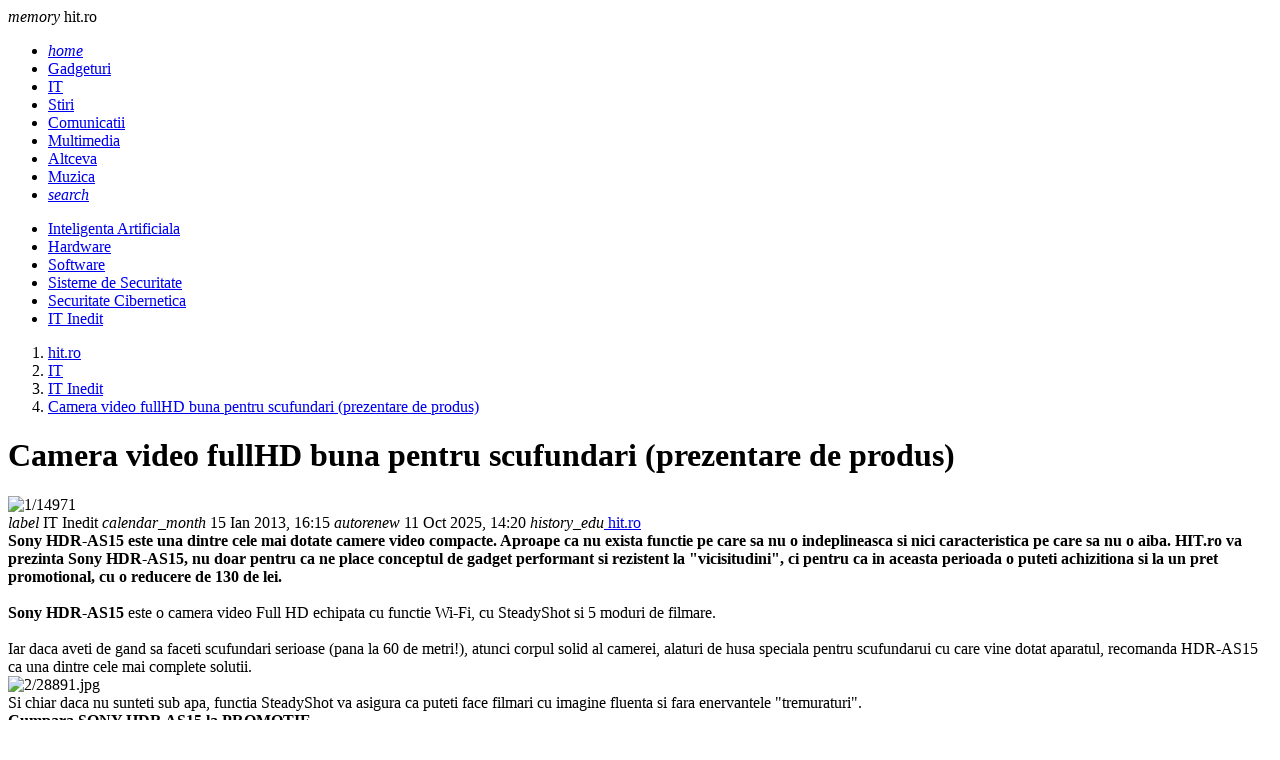

--- FILE ---
content_type: text/html; charset=UTF-8
request_url: https://www.hit.ro/it/it-inedit/camera-video-fullhd-buna-pentru-scufundari-prezentare-de-produs-_--a14651.html
body_size: 6041
content:
<!DOCTYPE html><html lang="ro"><head><meta charset="utf-8"><meta name="viewport" content="width=device-width, initial-scale=1.0"><title>Camera video fullHD buna pentru scufundari (prezentare de produs)...</title><meta name="description" content="Sony HDR-AS15 este una dintre cele mai dotate camere video compacte. Aproape ca nu exista functie pe care sa nu o indeplineasca si nici caracteristica pe care sa nu o aiba. HIT.ro va prezinta Sony HDR-AS15, nu doar pentru ca ne place conceptul d..."><meta name="keywords" content=""><link rel="shortcut icon" href="https://imgs.hit.ro/favicon.ico" type="image/x-icon"><link rel="dns-prefetch" href="https://www.googletagmanager.com"><link rel="dns-prefetch" href="https://securepubads.g.doubleclick.net"><link rel="preload" as="font" media="screen" type="font/ttf" href="https://static.hit.ro/MaterialIcons-Regular.ttf" onload="this.onload=null; this.rel='font'" crossorigin><link rel="preload" as="style" media="screen" type="text/css" href="https://static.hit.ro/web.min.css" onload="this.onload=null; this.rel='stylesheet'"><link rel="preload" as="style" media="screen" type="text/css" href="https://static.hit.ro/materialize.min.css" onload="this.onload=null; this.rel='stylesheet'"><link rel="preload" as="script" media="screen" type="text/javascript" href="https://static.hit.ro/materialize.min.js" onload="this.onload=null; this.rel='javascript'"><link rel="preload" as="script" media="screen" type="text/javascript" href="https://static.hit.ro/web.min.js" onload="this.onload=null; this.rel='javascript'"><link rel="alternate" href="https://apps.hit.ro/rss.xml" type="application/rss+xml" title="Ultimele noutati hit.ro"><script>	window.dataLayer = window.dataLayer || [];	function gtag(){		dataLayer.push(arguments);	}	gtag('consent', 'default', {'ad_user_data':'denied','ad_personalization':'denied','ad_storage':'denied','analytics_storage':'denied'});</script><script async src="https://www.googletagmanager.com/gtag/js?id=G-V5SND0CXET" crossorigin></script><script>	window.dataLayer = window.dataLayer || [];	function gtag(){		dataLayer.push(arguments);	}	gtag('consent', 'update', {'ad_user_data':'granted','ad_personalization':'granted','ad_storage':'granted','analytics_storage':'granted'});	gtag('js', new Date());	gtag('config', 'G-V5SND0CXET');</script><script src="https://securepubads.g.doubleclick.net/tag/js/gpt.js" crossorigin="anonymous" async></script><script>	window.googletag = window.googletag || { cmd: [] }; 	var inarticle,large_box,recomandari,box_1,filmstrip_1,box_2,filmstrip_2,anchor,interstitial,left_side_rail,right_side_rail,billboard; 	googletag.cmd.push(function() { 		anchor = googletag.defineOutOfPageSlot('/11453545/G1_Hit.ro/G1_Hit.ro_Anchor', 		googletag.enums.OutOfPageFormat.BOTTOM_ANCHOR);if (anchor) anchor.addService(googletag.pubads());interstitial = googletag.defineOutOfPageSlot('/11453545/G1_Hit.ro/G1_Hit.ro_Interstitial', 	googletag.enums.OutOfPageFormat.INTERSTITIAL);if (interstitial) interstitial.addService(googletag.pubads());left_side_rail = googletag.defineOutOfPageSlot('/11453545/G1_Hit.ro/G1_Hit.ro_LeftSideRail', 	googletag.enums.OutOfPageFormat.LEFT_SIDE_RAIL);if (left_side_rail) left_side_rail.addService(googletag.pubads());right_side_rail = googletag.defineOutOfPageSlot('/11453545/G1_Hit.ro/G1_Hit.ro_RightSideRail', 	googletag.enums.OutOfPageFormat.RIGHT_SIDE_RAIL);if (right_side_rail) right_side_rail.addService(googletag.pubads()); 		inarticle = googletag.defineSlot('/11453545/G1_Hit.ro/G1_Hit.ro_InArticle', 	[890, 200], 'inarticle').addService(googletag.pubads());large_box = googletag.defineSlot('/11453545/G1_Hit.ro/G1_Hit.ro_LargeRectangle', 	[336, 280], 'large_box').addService(googletag.pubads());recomandari = googletag.defineSlot('/11453545/G1_Hit.ro/G1_hit.ro_Special', 		[940, 400], 'recomandari').addService(googletag.pubads());box_1 = googletag.defineSlot('/11453545/G1_Hit.ro/G1_Hit.ro_Box', 		[300, 250], 'box_1').addService(googletag.pubads());filmstrip_1 = googletag.defineSlot('/11453545/G1_Hit.ro/G1_Hit.ro_Filmstrip', 	[300, 600], 'filmstrip_1').addService(googletag.pubads());box_2 = googletag.defineSlot('/11453545/G1_Hit.ro/G1_Hit.ro_Box2', 		[300, 250], 'box_2').addService(googletag.pubads());filmstrip_2 = googletag.defineSlot('/11453545/G1_Hit.ro/G1_Hit.ro_Filmstrip2', 	[300, 600], 'filmstrip_2').addService(googletag.pubads());billboard = googletag.defineSlot('/11453545/G1_Hit.ro/G1_Hit.ro_Billboard', 	[970, 250], 'billboard').addService(googletag.pubads()); 		googletag.setConfig({			singleRequest: true,			centering: true,			collapseDiv: 'ON_NO_FILL',			targeting: { g4_no_google: 'false'}		});	    	googletag.enableServices();	});</script></head><body><header class="navbar-fixed mb-6"><nav class="nav navbar nav-extended"><div class="nav-wrapper container"><div id="logo-container" class="brand-logo left"><i class="material-icons">memory</i> hit.ro </div><ul class="right"><li><a href="/index.html" title="Home"><i class="material-icons">home</i></a></li><li><a href="https://www.hit.ro/gadgeturi.html" title="Gadgeturi"> Gadgeturi </a></li><li><a href="https://www.hit.ro/it.html" class="active" title="IT"> IT </a></li><li><a href="https://www.hit.ro/stiri.html" title="Stiri"> Stiri </a></li><li><a href="https://www.hit.ro/comunicatii.html" title="Comunicatii"> Comunicatii </a></li><li><a href="https://www.hit.ro/multimedia.html" title="Multimedia"> Multimedia </a></li><li><a href="https://www.hit.ro/altceva.html" title="Altceva"> Altceva </a></li><li><a href="https://www.hit.ro/muzica.html" title="Muzica"> Muzica </a></li><li><a href="/cautare.html" title="Search"><i class="material-icons">search</i></a></li></ul></div><div class="nav-content container"><ul class="right"><li><a href="https://www.hit.ro/it/inteligenta-artificiala.html" title="Inteligenta Artificiala"> Inteligenta Artificiala </a></li><li><a href="https://www.hit.ro/it/hardware.html" title="Hardware"> Hardware </a></li><li><a href="https://www.hit.ro/it/software.html" title="Software"> Software </a></li><li><a href="https://www.hit.ro/it/sisteme-de-securitate.html" title="Sisteme de Securitate"> Sisteme de Securitate </a></li><li><a href="https://www.hit.ro/it/securitate-cibernetica.html" title="Securitate Cibernetica"> Securitate Cibernetica </a></li><li><a href="https://www.hit.ro/it/it-inedit.html" class="active" title="IT Inedit"> IT Inedit </a></li></ul></div></nav></header><main class="container"><div class="center-align"><div id="billboard" class="billboard"></div></div><div class="left-align"><nav class="breadcrumb-wrapper row"><ol class="col xl12 s12" itemscope itemtype="https://schema.org/BreadcrumbList"><li itemprop="itemListElement" itemscope itemtype="https://schema.org/ListItem" class="breadcrumb"><a href="https://www.hit.ro" title="www.hit.ro" class="breadcrumb" itemscope itemtype="https://schema.org/WebPage" itemprop="item" itemid="https://www.hit.ro"><span itemprop="name"> hit.ro </span></a><meta itemprop="position" content="1"></li><li itemprop="itemListElement" itemscope itemtype="https://schema.org/ListItem" class="breadcrumb"><a href="https://www.hit.ro/it.html" title="IT" class="breadcrumb" itemscope itemtype="https://schema.org/WebPage" itemprop="item" itemid="https://www.hit.ro/it.html"><span itemprop="name"> IT </span></a><meta itemprop="position" content="2"></li><li itemprop="itemListElement" itemscope itemtype="https://schema.org/ListItem" class="breadcrumb"><a href="https://www.hit.ro/it/it-inedit.html" title="IT Inedit" class="breadcrumb" itemscope itemtype="https://schema.org/WebPage" itemprop="item" itemid="https://www.hit.ro/it/it-inedit.html"><span itemprop="name"> IT Inedit </span></a><meta itemprop="position" content="3"></li><li itemprop="itemListElement" itemscope itemtype="https://schema.org/ListItem" class="breadcrumb"><a href="https://www.hit.ro/it/it-inedit/camera-video-fullhd-buna-pentru-scufundari-prezentare-de-produs-_--a14651.html" title="" class="breadcrumb" itemscope itemtype="https://schema.org/WebPage" itemprop="item" itemid="https://www.hit.ro/it/it-inedit/camera-video-fullhd-buna-pentru-scufundari-prezentare-de-produs-_--a14651.html"><span itemprop="name"> Camera video fullHD buna pentru scufundari (prezentare de produs) </span></a><meta itemprop="position" content="4"></li></ol></nav><div class="divider"></div></div><div class="section" id="page-content"><div class="row"><div class="col xl9 s12"><div class="card mb-4" itemscope itemtype="https://schema.org/Article"><meta itemprop="url" content="https://www.hit.ro/it/it-inedit/camera-video-fullhd-buna-pentru-scufundari-prezentare-de-produs-_--a14651.html"><div class="card-content"><h1 class="card-title" itemprop="headline"> Camera video fullHD buna pentru scufundari (prezentare de produs) </h1></div><div class="card-image"><picture><source type="image/webp" media="(min-width:960px)" srcset="https://imgs.hit.ro/960/1/14971.webp 960w" width="960" height="540" sizes="960px"><source type="image/webp" media="(min-width:640px) and (max-width:959px)" srcset="https://imgs.hit.ro/640/1/14971.webp 640w" width="640" height="360" sizes="640px"><source type="image/webp" media="(min-width:480px) and (max-width:639px)" srcset="https://imgs.hit.ro/480/1/14971.webp 480w" width="480" height="270" sizes="480px"><source type="image/webp" media="(max-width:479px)" srcset="https://imgs.hit.ro/320/1/14971.webp 320w" width="320" height="180" sizes="320px"><source type="image/jpeg" media="(min-width:960px)" srcset="https://imgs.hit.ro/960/1/14971.jpg 960w" width="960" height="540" sizes="960px"><source type="image/jpeg" media="(min-width:640px) and (max-width:959px)" srcset="https://imgs.hit.ro/640/1/14971.jpg 640w" width="640" height="360" sizes="640px"><source type="image/jpeg" media="(min-width:480px) and (max-width:639px)" srcset="https://imgs.hit.ro/480/1/14971.jpg 480w" width="480" height="270" sizes="480px"><source type="image/jpeg" media="(max-width:479px)" srcset="https://imgs.hit.ro/320/1/14971.jpg 320w" width="320" height="180" sizes="320px"><img src="https://imgs.hit.ro/960/1/14971.jpg" alt="1/14971" width="960" height="540" fetchpriority="high" class="m-auto" decoding="async" loading="eager"></picture></div><meta itemprop="image" content="https://imgs.hit.ro/960/1/14971.jpg"><div class="card-content"><span itemprop="articleSection" content="IT Inedit" class="chip mr-2 mb-1"><i class="material-icons">label</i> IT Inedit </span><span itemprop="datePublished" content="2013-01-15T16:15:00.+02:00" class="chip mr-2 mb-1"><i class="material-icons">calendar_month</i> 15 Ian 2013, 16:15 </span><span itemprop="dateModified" content="2013-01-15T16:15:00.+02:00" class="chip mr-2 mb-1"><i class="material-icons">autorenew</i> 11 Oct 2025, 14:20 </span><span itemprop="author" itemscope itemtype="https://schema.org/Person" class="chip mr-2 mb-1"><i class="material-icons">history_edu</i><a itemprop="url" href="https://www.hit.ro"><span itemprop="name"> hit.ro </span></a></span></div><div class="card-content" itemprop="articleBody"><div class="left mr-6"><div id="large_box" class="large_box"></div></div><strong>Sony HDR-AS15 este una dintre cele mai dotate camere video compacte. Aproape ca nu exista functie pe care sa nu o indeplineasca si nici caracteristica pe care sa nu o aiba. HIT.ro va prezinta Sony HDR-AS15, nu doar pentru ca ne place conceptul de gadget performant si rezistent la "vicisitudini", ci pentru ca in aceasta perioada o puteti achizitiona si la un pret promotional, cu o reducere de 130 de lei.<br></strong><br><strong>Sony HDR-AS15</strong> este o camera video Full HD echipata cu functie Wi-Fi, cu SteadyShot si 5 moduri de filmare.<br><br>Iar daca aveti de gand sa faceti scufundari serioase (pana la 60 de metri!), atunci corpul solid al camerei, alaturi de husa speciala pentru scufundarui cu care vine dotat aparatul, recomanda HDR-AS15 ca una dintre cele mai complete solutii.<br><picture><source type="image/webp" width="960" height="540" srcset="https://imgs.hit.ro/960/2/28891.webp 960w" media="(min-width:960px)"><source type="image/webp" width="640" height="360" srcset="https://imgs.hit.ro/640/2/28891.webp 640w" media="(min-width:640px) and (max-width:959px)"><source type="image/webp" width="480" height="270" srcset="https://imgs.hit.ro/480/2/28891.webp 480w" media="(min-width:480px) and (max-width:639px)"><source type="image/webp" width="320" height="180" srcset="https://imgs.hit.ro/320/2/28891.webp 320w" media="(max-width:479px)"><source type="image/jpeg" width="960" height="540" srcset="https://imgs.hit.ro/960/2/28891.jpg 960w" media="(min-width:960px)"><source type="image/jpeg" width="640" height="360" srcset="https://imgs.hit.ro/640/2/28891.jpg 640w" media="(min-width:640px) and (max-width:959px)"><source type="image/jpeg" width="480" height="270" srcset="https://imgs.hit.ro/480/2/28891.jpg 480w" media="(min-width:480px) and (max-width:639px)"><source type="image/jpeg" width="320" height="180" srcset="https://imgs.hit.ro/320/2/28891.jpg 320w" media="(max-width:479px)"><img src="https://imgs.hit.ro/960/2/28891.jpg" alt="2/28891.jpg" width="960" height="540" class="m-auto"></picture><br>Si chiar daca nu sunteti sub apa, functia SteadyShot va asigura ca puteti face filmari cu imagine fluenta si fara enervantele "tremuraturi".<br><strong>Cumpara SONY HDR AS15 la PROMOTIE</strong><br><picture><source type="image/webp" width="960" height="540" srcset="https://imgs.hit.ro/960/2/28892.webp 960w" media="(min-width:960px)"><source type="image/webp" width="640" height="360" srcset="https://imgs.hit.ro/640/2/28892.webp 640w" media="(min-width:640px) and (max-width:959px)"><source type="image/webp" width="480" height="270" srcset="https://imgs.hit.ro/480/2/28892.webp 480w" media="(min-width:480px) and (max-width:639px)"><source type="image/webp" width="320" height="180" srcset="https://imgs.hit.ro/320/2/28892.webp 320w" media="(max-width:479px)"><source type="image/jpeg" width="960" height="540" srcset="https://imgs.hit.ro/960/2/28892.jpg 960w" media="(min-width:960px)"><source type="image/jpeg" width="640" height="360" srcset="https://imgs.hit.ro/640/2/28892.jpg 640w" media="(min-width:640px) and (max-width:959px)"><source type="image/jpeg" width="480" height="270" srcset="https://imgs.hit.ro/480/2/28892.jpg 480w" media="(min-width:480px) and (max-width:639px)"><source type="image/jpeg" width="320" height="180" srcset="https://imgs.hit.ro/320/2/28892.jpg 320w" media="(max-width:479px)"><img src="https://imgs.hit.ro/960/2/28892.jpg" alt="2/28892.jpg" width="960" height="540" class="m-auto"></picture><br>Sony HDR AS15 este dodata si cu WiFi, asa ca orice continut inregistrati il puteti partaja imediat pe internet sau il puteti urca in contul vostru de cloud.<br><br></p><div id="inarticle" class="inarticle"></div><p>Caracteristici tehnice:<br>Inregistrare video Full HD<br>Obiectiv: Carl Zeiss Tessar<br>Format inregistrare MPEG4-AVC/H.264<br>Senzor CMOS Exmor cu iluminare din spate de 1/2,3 inci (7,77 mm)<br>Diafragma maxima: f2,8<br>Distanta minima focalizare 2,5mm<br>Stabilizator optic de imagine: SteadyShot<br>Balans de alb: automat<br>Timp de expunere maxim 1/10000 sec (30 cps)<br>Instantanee video<br>Inregistrare fotografii<br>Pre REC<br>Compresie imagini statice: JPEG<br>Inregistrare 16:9 panoramic<br>Carcasa rezistenta la apa<br>Suport aderent<br><br>Dimensiuni: l x H x A: 24,5x47x82 mm<br><br><strong>Mai multe detalii, AICI</strong><br><br></div><div class="card-content"></div></div><div class="center-align"><div id="recomandari" class="recomandari"></div></div><div class="row"><div class="col xl4 s12"><div class="card small"><div class="card-image"><picture class="center"><source type="image/webp" srcset="https://imgs.hit.ro/feed_in/xtrem.ro_0.webp" width="240" height="135"><source type="image/jpeg" srcset="https://imgs.hit.ro/feed_in/xtrem.ro_0.jpg" width="240" height="135"><img src="https://imgs.hit.ro/feed_in/xtrem.ro_0.jpg" alt="Rod pod la apa curgatoare: presiune mica, control mare" width="240" height="135" class="m-auto" loading="lazy" decoding="async"></picture></div><div class="card-content"><a href="https://www.xtrem.ro/stiri/diverse/rod-pod-la-apa-curgatoare-presiune-mica-control-mare_--a928.html" title="Rod pod la apa curgatoare: presiune mica, control mare" target="_blank" class="card-title font-16"> Rod pod la apa curgatoare: presiune mica, control mare </a></div></div></div><div class="col xl4 s12"><div class="card small"><div class="card-image"><picture class="center"><source type="image/webp" srcset="https://imgs.hit.ro/feed_in/calificativ.ro_0.webp" width="240" height="135"><source type="image/jpeg" srcset="https://imgs.hit.ro/feed_in/calificativ.ro_0.jpg" width="240" height="135"><img src="https://imgs.hit.ro/feed_in/calificativ.ro_0.jpg" alt="Teste limbi straine online. Evalueaza-ti nivelul de cunostinte." width="240" height="135" class="m-auto" loading="lazy" decoding="async"></picture></div><div class="card-content"><a href="https://www.calificativ.ro/info-scoala/info-util/teste-limbi-straine-online-evalueaza-ti-nivelul-de-cunostinte-_--a30775.html" title="Teste limbi straine online. Evalueaza-ti nivelul de cunostinte." target="_blank" class="card-title font-16"> Teste limbi straine online. Evalueaza-ti nivelul de cunostinte. </a></div></div></div><div class="col xl4 s12"><div class="card small"><div class="card-image"><picture class="center"><source type="image/webp" srcset="https://imgs.hit.ro/feed_in/ele.ro_0.webp" width="240" height="135"><source type="image/jpeg" srcset="https://imgs.hit.ro/feed_in/ele.ro_0.jpg" width="240" height="135"><img src="https://imgs.hit.ro/feed_in/ele.ro_0.jpg" alt="Cod galben de ger extrem in 13 judete. Temperaturile scad pana la -19 grade in urmatoarele ore" width="240" height="135" class="m-auto" loading="lazy" decoding="async"></picture></div><div class="card-content"><a href="https://rd.ele.ro/SYDIY9sy9VW" title="Cod galben de ger extrem in 13 judete. Temperaturile scad pana la -19 grade in urmatoarele ore" target="_blank" class="card-title font-16"> Cod galben de ger extrem in 13 judete. Temperaturile scad pana la -19 grade in urmatoarele ore </a></div></div></div><div class="col xl4 s12"><div class="card small"><div class="card-image"><picture class="center"><source type="image/webp" srcset="https://imgs.hit.ro/feed_in/studentie.ro_0.webp" width="240" height="135"><source type="image/jpeg" srcset="https://imgs.hit.ro/feed_in/studentie.ro_0.jpg" width="240" height="135"><img src="https://imgs.hit.ro/feed_in/studentie.ro_0.jpg" alt="Cum sa economisesti ca student? 4 idei simple" width="240" height="135" class="m-auto" loading="lazy" decoding="async"></picture></div><div class="card-content"><a href="https://www.studentie.ro/info-studentie/financiar/cum-sa-economisesti-ca-student-4-idei-simple_--a204676.html" title="Cum sa economisesti ca student? 4 idei simple" target="_blank" class="card-title font-16"> Cum sa economisesti ca student? 4 idei simple </a></div></div></div><div class="col xl4 s12"><div class="card small"><div class="card-image"><picture class="center"><source type="image/webp" srcset="https://imgs.hit.ro/feed_in/askmen.ro_0.webp" width="240" height="135"><source type="image/jpeg" srcset="https://imgs.hit.ro/feed_in/askmen.ro_0.jpg" width="240" height="135"><img src="https://imgs.hit.ro/feed_in/askmen.ro_0.jpg" alt="Ce instalatii sunt necesare in baie atunci cand renovezi" width="240" height="135" class="m-auto" loading="lazy" decoding="async"></picture></div><div class="card-content"><a href="https://www.askmen.ro/stiri/diverse/ce-instalatii-sunt-necesare-in-baie-atunci-cand-renovezi_--a46766.html" title="Ce instalatii sunt necesare in baie atunci cand renovezi" target="_blank" class="card-title font-16"> Ce instalatii sunt necesare in baie atunci cand renovezi </a></div></div></div><div class="col xl4 s12"><div class="card small"><div class="card-image"><picture class="center"><source type="image/webp" srcset="https://imgs.hit.ro/feed_in/animale.ro_0.webp" width="240" height="135"><source type="image/jpeg" srcset="https://imgs.hit.ro/feed_in/animale.ro_0.jpg" width="240" height="135"><img src="https://imgs.hit.ro/feed_in/animale.ro_0.jpg" alt="Plimbarea cainilor in padure: beneficii, riscuri si atentionari" width="240" height="135" class="m-auto" loading="lazy" decoding="async"></picture></div><div class="card-content"><a href="https://www.animale.ro/caini/info-caini/plimbarea-cainilor-in-padure-beneficii-riscuri-si-atentionari_--a2755.html" title="Plimbarea cainilor in padure: beneficii, riscuri si atentionari" target="_blank" class="card-title font-16"> Plimbarea cainilor in padure: beneficii, riscuri si atentionari </a></div></div></div></div></div><div class="col xl3 s12"><div id="box_1" class="box_1"></div><div class="card mb-4"><div class="card-content"><span class="card-title">Noutati</span></div><div class="card-image center"><picture><source type="image/webp" srcset="https://imgs.hit.ro/320/3/38915.webp"><source type="image/jpeg" srcset="https://imgs.hit.ro/320/3/38915.jpg"><img src="https://imgs.hit.ro/320/3/38915.jpg" alt="Karaoke pentru incepatori: cum sa te distrezi si sa iti antrenezi vocea" width="320" height="180" class="m-auto" loading="lazy" decoding="async"></picture></div><div class="card-content center"><a href="/gadgeturi/audio/karaoke-pentru-incepatori-cum-sa-te-distrezi-si-sa-iti-antrenezi-vocea_--a24609.html" title="Karaoke pentru incepatori: cum sa te distrezi si sa iti antrenezi vocea" class="font-16"> Karaoke pentru incepatori: cum sa te distrezi si sa iti antrenezi vocea </a></div><div class="card-image center"><picture><source type="image/webp" srcset="https://imgs.hit.ro/320/3/38914.webp"><source type="image/jpeg" srcset="https://imgs.hit.ro/320/3/38914.jpg"><img src="https://imgs.hit.ro/320/3/38914.jpg" alt="Muzica iubirii: playlist pentru luna februarie si sfaturi pentru momente romantice" width="320" height="180" class="m-auto" loading="lazy" decoding="async"></picture></div><div class="card-content center"><a href="/gadgeturi/audio/muzica-iubirii-playlist-pentru-luna-februarie-si-sfaturi-pentru-momente-romantice_--a24608.html" title="Muzica iubirii: playlist pentru luna februarie si sfaturi pentru momente romantice" class="font-16"> Muzica iubirii: playlist pentru luna februarie si sfaturi pentru momente romanti... </a></div><div class="card-image center"><picture><source type="image/webp" srcset="https://imgs.hit.ro/320/3/38913.webp"><source type="image/jpeg" srcset="https://imgs.hit.ro/320/3/38913.jpg"><img src="https://imgs.hit.ro/320/3/38913.jpg" alt="Asculti muzica prea tare? Iata de ce urechea ta e in pericol" width="320" height="180" class="m-auto" loading="lazy" decoding="async"></picture></div><div class="card-content center"><a href="/gadgeturi/audio/asculti-muzica-prea-tare-iata-de-ce-urechea-ta-e-in-pericol_--a24607.html" title="Asculti muzica prea tare? Iata de ce urechea ta e in pericol" class="font-16"> Asculti muzica prea tare? Iata de ce urechea ta e in pericol </a></div><div class="card-image center"><picture><source type="image/webp" srcset="https://imgs.hit.ro/320/3/38912.webp"><source type="image/jpeg" srcset="https://imgs.hit.ro/320/3/38912.jpg"><img src="https://imgs.hit.ro/320/3/38912.jpg" alt="Cafeaua potrivita pentru concentrare si energie mentala" width="320" height="180" class="m-auto" loading="lazy" decoding="async"></picture></div><div class="card-content center"><a href="/altceva/marketing-online/cafeaua-potrivita-pentru-concentrare-si-energie-mentala_--a24606.html" title="Cafeaua potrivita pentru concentrare si energie mentala" class="font-16"> Cafeaua potrivita pentru concentrare si energie mentala </a></div><div class="card-image center"><picture><source type="image/webp" srcset="https://imgs.hit.ro/320/3/38911.webp"><source type="image/jpeg" srcset="https://imgs.hit.ro/320/3/38911.jpg"><img src="https://imgs.hit.ro/320/3/38911.jpg" alt="Sezonul rece fara probleme: hainele care protejeaza corpul de frig" width="320" height="180" class="m-auto" loading="lazy" decoding="async"></picture></div><div class="card-content center"><a href="/altceva/marketing-online/sezonul-rece-fara-probleme-hainele-care-protejeaza-corpul-de-frig_--a24605.html" title="Sezonul rece fara probleme: hainele care protejeaza corpul de frig" class="font-16"> Sezonul rece fara probleme: hainele care protejeaza corpul de frig </a></div></div><div id="filmstrip_1" class="filmstrip_1"></div><div id="box_2" class="box_2"></div><div class="card mb-4"><form name="poll" action="/poll.html" method="post"><input type="hidden" name="pid" value="7"><input type="hidden" name="action" value="1"><div class="card-content"><span class="card-title">Sondaj</span><div class="divider"></div><p>Care credeti ca e cel mai bun sistem de operare pentru telefoane?</p></div><div class="card-content row"><label class="col xl12 s12"><input type="radio" name="poid" value="41"><span>iOS</span></label><label class="col xl12 s12"><input type="radio" name="poid" value="42"><span>blackberry</span></label><label class="col xl12 s12"><input type="radio" name="poid" value="43"><span>windows mobile</span></label><label class="col xl12 s12"><input type="radio" name="poid" value="44"><span>android</span></label><label class="col xl12 s12"><input type="radio" name="poid" value="47"><span>alt sistem</span></label></div><div class="card-action center-align"><button class="btn filled" type="submit"> Voteaza </button></div></form></div><div id="filmstrip_2" class="filmstrip_2"></div></div></div></div></main><footer class="page-footer"><div class="container"><div class="row"><div class="col xl3 s6"><div class="flow-text">Despre noi:</div><ul><li class="my-2"><a href="/cookies.html">Cookie-uri</a></li><li class="my-2"><a href="/termeni-si-conditii.html">Termeni si Conditii</a></li><li class="my-2"><a href="/politica-de-confidentialitate.html">Confidentialitate</a></li></ul></div><div class="col xl3 s6"><div class="flow-text">Utile:</div><ul><li class="my-2"><a href="/contact.html">Contact</a></li><li class="my-2"><a href="/publicitate.html">Publicitate pe site</a></li><li class="my-2"><a href="https://webgate.ec.europa.eu/odr/main/index.cfm?event=main.home.show&lng=RO" target="_blank" title="Platforma pentru solutionarea online a litigiilor">S.O.L.</a></li></ul></div><div class="col xl6 s12"><div class="flow-text">Din retea:</div><ul class="row g-0"><li class="col xl4 s6 my-2"><a href="https://www.askmen.ro" title="askmen.ro" target=_blank rel="noopener noreferrer"> askmen.ro </a></li><li class="col xl4 s6 my-2"><a href="https://www.calificativ.ro" title="calificativ.ro" target=_blank rel="noopener noreferrer"> calificativ.ro </a></li><li class="col xl4 s6 my-2"><a href="https://www.ele.ro" title="ele.ro" target=_blank rel="noopener noreferrer"> ele.ro </a></li><li class="col xl4 s6 my-2"><a href="https://www.studentie.ro" title="studentie.ro" target=_blank rel="noopener noreferrer"> studentie.ro </a></li><li class="col xl4 s6 my-2"><a href="https://www.xtrem.ro" title="xtrem.ro" target=_blank rel="noopener noreferrer"> xtrem.ro </a></li><li class="col xl4 s6 my-2"><a href="https://www.mailagent.ro" title="mailagent.ro" target=_blank rel="noopener noreferrer"> mailagent.ro </a></li><li class="col xl4 s6 my-2"><a href="https://www.myjob.ro" title="myjob.ro" target=_blank rel="noopener noreferrer"> myjob.ro </a></li><li class="col xl4 s6 my-2"><a href="https://www.copilul.ro" title="copilul.ro" target=_blank rel="noopener noreferrer"> copilul.ro </a></li><li class="col xl4 s6 my-2"><a href="https://www.clopotel.ro" title="clopotel.ro" target=_blank rel="noopener noreferrer"> clopotel.ro </a></li></ul></div></div></div><div class="footer-copyright"><div class="container"> &copy; 2024 Toate drepturile rezervate. </div></div></footer><script src="https://static.hit.ro/materialize.min.js"></script><script src="https://static.hit.ro/web.min.js"></script><script>	googletag.cmd.push(function () {		googletag.display(inarticle);googletag.display(large_box);googletag.display(recomandari);googletag.display(box_1);googletag.display(filmstrip_1);googletag.display(box_2);googletag.display(filmstrip_2);googletag.display(billboard); 		if (anchor) googletag.display(anchor);if (interstitial) googletag.display(interstitial);if (left_side_rail) googletag.display(left_side_rail);if (right_side_rail) googletag.display(right_side_rail); 	});</script></body></html>

--- FILE ---
content_type: text/html; charset=utf-8
request_url: https://www.google.com/recaptcha/api2/aframe
body_size: 266
content:
<!DOCTYPE HTML><html><head><meta http-equiv="content-type" content="text/html; charset=UTF-8"></head><body><script nonce="S7M-2A90mEU1-HlUCi-v6Q">/** Anti-fraud and anti-abuse applications only. See google.com/recaptcha */ try{var clients={'sodar':'https://pagead2.googlesyndication.com/pagead/sodar?'};window.addEventListener("message",function(a){try{if(a.source===window.parent){var b=JSON.parse(a.data);var c=clients[b['id']];if(c){var d=document.createElement('img');d.src=c+b['params']+'&rc='+(localStorage.getItem("rc::a")?sessionStorage.getItem("rc::b"):"");window.document.body.appendChild(d);sessionStorage.setItem("rc::e",parseInt(sessionStorage.getItem("rc::e")||0)+1);localStorage.setItem("rc::h",'1769021483181');}}}catch(b){}});window.parent.postMessage("_grecaptcha_ready", "*");}catch(b){}</script></body></html>

--- FILE ---
content_type: application/javascript; charset=utf-8
request_url: https://fundingchoicesmessages.google.com/f/AGSKWxWG6fqa_0kA7ebcA5hvvJKrrbk3JKrIWfzwNhQoDbI0wehLPwNzKPD4ayfKqY5jUaIuPkXFf9ri-G8fUzgImetF5KsUrtZOYjnBRdso2Q8LErUmd1-H2G0xrhV0-1pGY7Z_yn_IXg==?fccs=W251bGwsbnVsbCxudWxsLG51bGwsbnVsbCxudWxsLFsxNzY5MDIxNDc3LDE5NjAwMDAwMF0sbnVsbCxudWxsLG51bGwsW251bGwsWzcsNiwxMCw5XSxudWxsLDIsbnVsbCwicm8iLG51bGwsbnVsbCxudWxsLG51bGwsbnVsbCwxXSwiaHR0cHM6Ly93d3cuaGl0LnJvL2l0L2l0LWluZWRpdC9jYW1lcmEtdmlkZW8tZnVsbGhkLWJ1bmEtcGVudHJ1LXNjdWZ1bmRhcmktcHJlemVudGFyZS1kZS1wcm9kdXMtXy0tYTE0NjUxLmh0bWwiLG51bGwsW1s4LCI5b0VCUi01bXFxbyJdLFs5LCJlbi1VUyJdLFsxOSwiMiJdLFsyNCwiIl0sWzI5LCJmYWxzZSJdXV0
body_size: 259
content:
if (typeof __googlefc.fcKernelManager.run === 'function') {"use strict";this.default_ContributorServingResponseClientJs=this.default_ContributorServingResponseClientJs||{};(function(_){var window=this;
try{
var qp=function(a){this.A=_.t(a)};_.u(qp,_.J);var rp=function(a){this.A=_.t(a)};_.u(rp,_.J);rp.prototype.getWhitelistStatus=function(){return _.F(this,2)};var sp=function(a){this.A=_.t(a)};_.u(sp,_.J);var tp=_.ed(sp),up=function(a,b,c){this.B=a;this.j=_.A(b,qp,1);this.l=_.A(b,_.Pk,3);this.F=_.A(b,rp,4);a=this.B.location.hostname;this.D=_.Fg(this.j,2)&&_.O(this.j,2)!==""?_.O(this.j,2):a;a=new _.Qg(_.Qk(this.l));this.C=new _.dh(_.q.document,this.D,a);this.console=null;this.o=new _.mp(this.B,c,a)};
up.prototype.run=function(){if(_.O(this.j,3)){var a=this.C,b=_.O(this.j,3),c=_.fh(a),d=new _.Wg;b=_.hg(d,1,b);c=_.C(c,1,b);_.jh(a,c)}else _.gh(this.C,"FCNEC");_.op(this.o,_.A(this.l,_.De,1),this.l.getDefaultConsentRevocationText(),this.l.getDefaultConsentRevocationCloseText(),this.l.getDefaultConsentRevocationAttestationText(),this.D);_.pp(this.o,_.F(this.F,1),this.F.getWhitelistStatus());var e;a=(e=this.B.googlefc)==null?void 0:e.__executeManualDeployment;a!==void 0&&typeof a==="function"&&_.To(this.o.G,
"manualDeploymentApi")};var vp=function(){};vp.prototype.run=function(a,b,c){var d;return _.v(function(e){d=tp(b);(new up(a,d,c)).run();return e.return({})})};_.Tk(7,new vp);
}catch(e){_._DumpException(e)}
}).call(this,this.default_ContributorServingResponseClientJs);
// Google Inc.

//# sourceURL=/_/mss/boq-content-ads-contributor/_/js/k=boq-content-ads-contributor.ContributorServingResponseClientJs.en_US.9oEBR-5mqqo.es5.O/d=1/exm=ad_blocking_detection_executable,kernel_loader,loader_js_executable,web_iab_tcf_v2_signal_executable,web_iab_us_states_signal_executable/ed=1/rs=AJlcJMwtVrnwsvCgvFVyuqXAo8GMo9641A/m=cookie_refresh_executable
__googlefc.fcKernelManager.run('\x5b\x5b\x5b7,\x22\x5b\x5bnull,\\\x22hit.ro\\\x22,\\\x22AKsRol9Dl-ZqZMSW8DoVyyk7F6ODpQ1g_bOnQI8DhUtOTYh6HKUyIcEM2HLJMdD9CMTetaD15JU6RW1FJWyAFj_SGxABcBrZfUPrK0qeG_RwQ4tceN6GikZjQLi7klFRo8PNylyTO-cQwcAwAqHXaA_N5aurkt_5Jg\\\\u003d\\\\u003d\\\x22\x5d,null,\x5b\x5bnull,null,null,\\\x22https:\/\/fundingchoicesmessages.google.com\/f\/AGSKWxUkrgn91y4IoUpf1mwE3i3G2l44fhK0Hq73W3nezXm9YykrZ4GEikvHdZ9MWrK4cK2uSfFoipttHso3c_d2IRCtK6KehuG2nv01x484VCh6zWdGpEzuy4GKiL3GuuKUo_k6LUtq_A\\\\u003d\\\\u003d\\\x22\x5d,null,null,\x5bnull,null,null,\\\x22https:\/\/fundingchoicesmessages.google.com\/el\/AGSKWxWrNjaj2eQrSRitITrHxcpBmY1uem9ItxQo-bj_e5cNeyGw376pajzRrS5pTGrpxlOmwmrIFgLrYzEGsDDF_59nkeJn34HvBRkjjopvib3PgGixQDpwoWL53Q9vU7mL90NS-zZOXQ\\\\u003d\\\\u003d\\\x22\x5d,null,\x5bnull,\x5b7,6,10,9\x5d,null,2,null,\\\x22ro\\\x22,null,null,null,null,null,1\x5d,null,\\\x22Setări pentru confidențialitate și cookie-uri\\\x22,\\\x22Închideți\\\x22,null,null,null,\\\x22Gestionate de Google. În conformitate cu cadrul TCF IAB. Codul PGC: 300\\\x22\x5d,\x5b3,1\x5d\x5d\x22\x5d\x5d,\x5bnull,null,null,\x22https:\/\/fundingchoicesmessages.google.com\/f\/AGSKWxV0IYO9fdcL9DiYLv9VBx9D6OcoH6Ng8uQ9_eHMVNJsiJPh3duazhZLg30X9kL0xA0v0OPWYr9waaBIEEh4DvAcgzKfKP_AqCOiVW8zCUgimNCAsnFGJoJwSrr_TtTOKSsdUxe-yw\\u003d\\u003d\x22\x5d\x5d');}

--- FILE ---
content_type: application/javascript; charset=utf-8
request_url: https://fundingchoicesmessages.google.com/f/AGSKWxVbgpY73OS7lcCLuZu4_4Yr_b5MeulvnFVPEMbXT5vk41ZAsYgxPGGmLsYTCGM6k6DTysSFty2IKM5J8DqsN86Lisa-u3go4LwLWhSzH1N03gW0hQo6_VUVwF3-irEQzn0c0gzciUTFAcdWp5FzFHaf0QHalRfpoDgc6CA7ucRWmPhPSzmqbEmjjdag/_webrtc,domain=uptobox.com/mmsAds./show_ads.js/ebldr.php_ad_serving.
body_size: -1290
content:
window['b5df03be-65ad-4920-a20d-3e3e8a37588e'] = true;